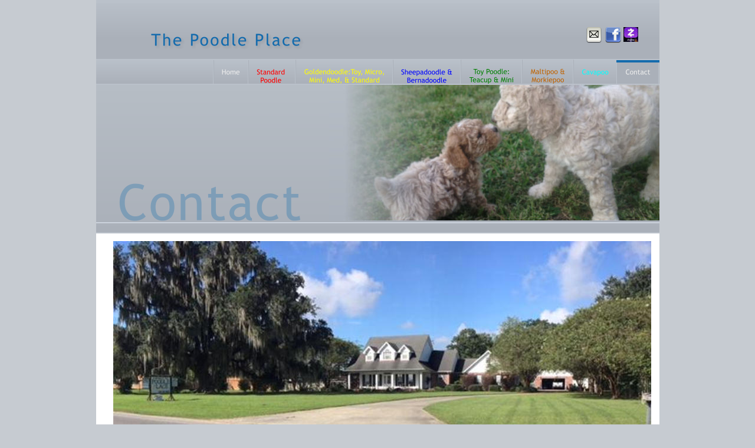

--- FILE ---
content_type: text/html
request_url: https://thepoodleplace.com/contact.htm
body_size: 2830
content:
<!DOCTYPE html>
<html lang="en">
<head>
 <meta charset="utf-8">
 <meta http-equiv="X-UA-Compatible" content="IE=EDGE">
 <meta name="Generator" content="Xara HTML filter v.10.0.8.5">
 <meta name="XAR Files" content="index_htm_files/xr_files.txt">
 <title>Poodle Place</title>
 <meta name="viewport" content="width=device-width, initial-scale=1">
 <meta name="keywords" content="Louisiana, Schreiver, Standard poodle, toy poodle, goldendoodle, labradoodle, maltipoo, sheepadoodle, schnoodle, cavapoo, Aussiepoo">
 <meta name="description" content="Breeder of poodle and poodle mixes, goldendoodle, sheepadoodle, maltipoo, labradoodle, schnoodle, aussipoo, double doodles Schreiever, Louisiana ">
 <link rel="preload" href="index_htm_files/xr_fonts.css?124588" as="style" onload="this.onload = null; this.rel = 'stylesheet'">
 <script>if(navigator.userAgent.indexOf('Android')!=-1){ document.write('<link rel="stylesheet" href="index_htm_files/xr_fontsrep.css?124588">');}</script> 
 <script>document.documentElement.className="xr_bgh7";</script>
 <link rel="stylesheet" href="index_htm_files/xr_main.css?124588">
 <link rel="preload" href="index_htm_files/custom_styles.css?124588" as="style" onload="this.onload = null; this.rel = 'stylesheet'">
 <link rel="preload" href="index_htm_files/xr_text.css?124588" as="style" onload="this.onload = null; this.rel = 'stylesheet'">
 <script src="index_htm_files/roe.js?124588"></script>
 <script async src="index_htm_files/replaceMobileFonts.js"></script>
 <style>
  #xr_xr {top:0px;}
 </style>
</head>
<body class="xr_bgb7">
<div class="xr_ap" id="xr_xr" style="width: 955px; height: 2293px; left:50%; margin-left: -478px; text-align: left; top:0px;">
 <script>var xr_xr=document.getElementById("xr_xr")</script>
<div id="xr_td" class="xr_td">
<div class="xr_ap xr_pp">
 <span class="xr_ar" style="left:0px;top:0px;width:955px;height:2293px; background-color: #FFFFFF;"></span>
 <img class="xr_rn_ xr_rnsp_ xr_ap" src="index_htm_files/99033.png" alt="" title="" style="left:0px;top:0px;width:955px;height:396px;"/>
</div>
<div id="xr_xrc8" class="xr_ap xr_xri_ xr_xrc" style="width: 955px; height: 2293px; overflow:hidden;">
<div class="xr_group">
 <img class="xr_rn_ xr_rnsp_ xr_ap" src="index_htm_files/124588.png" alt="" title="" style="left:0px;top:2230px;width:955px;height:63px;"/>
 <div class="xr_txt xr_s0" style="position: absolute; left:39px; top:2257px; width:767px; height:10px;">
 </div>
</div>
<div class="xr_group">
 <div class="xr_txt xr_s0" style="position: absolute; left:850px; top:2257px; width:69px; height:10px;">
  <span class="xr_tr xr_s0" style="left: -75.99px; top: -9.39px; width: 76px;"><a href="http://www.xara.com/link/" class="xr_atsh" onclick="return(xr_nn());" onmousemove="xr_mo(this,0)" ><span class="xr_s0" style="text-decoration:underline;">Made with Xara</span></a></span>
 </div>
</div>
<div class="xr_group">
 <img class="xr_rn_ xr_rnsp_ xr_ap" src="index_htm_files/121677.png" alt="" title="" style="left:828px;top:43px;width:32px;height:32px;"/>
</div>
<div class="xr_group">
 <a href="https://www.facebook.com/Poodle-Place-1175296239171504/" class="xr_atsh" onclick="return(xr_nn());">
  <img class="xr_rn_ xr_rnsp_ xr_ap" src="index_htm_files/121678.png" alt="" title="" onmousemove="xr_mo(this,0,event)" style="left:861px;top:43px;width:31px;height:32px;"/>
  <img class="xr_rn_ xr_rnsp_ xr_ap xr_ro xr_ro0 xr_tt3" src="index_htm_files/121687.png" alt="" title="" onmousemove="xr_mo(this,0)" style="left:861px;top:43px;width:31px;height:32px;"/>
 </a>
</div>
 <img class="xr_rn_ xr_rnsp_ xr_ap" src="index_htm_files/99341.png" alt="Contact" title="" style="left:39px;top:311px;width:307px;height:64px;"/>
 <div class="xr_txt xr_s28" style="position: absolute; left:54px; top:821px; width:242px; height:10px;">
  <h3 class="xr_tl Heading_1 Heading_3 xr_s59" style="left: 0px; top: -28.16px;margin:0;">The Poodle Place<span class="Heading_1 Heading_3 xr_s60" style=""> </span></h3>
  <span class="xr_tl Normal_text xr_s61 xr_bold" style="left: 0px; top: 27.8px;">Laraine Giroir </span>
  <span class="xr_tl Normal_text xr_s62 xr_bold" style="left: 0px; top: 47.32px;">2032 West Main St</span>
  <span class="xr_tl Normal_text xr_s62 xr_bold" style="left: 0px; top: 64.02px;">Schriever</span>
  <span class="xr_tl Normal_text xr_s62 xr_bold" style="left: 0px; top: 80.73px;">Louisiana</span>
  <span class="xr_tl Normal_text xr_s62 xr_bold" style="left: 0px; top: 97.43px;">70395</span>
  <span class="xr_tl Normal_text xr_s63" style="left: 0px; top: 114.14px;"><span class="Normal_text xr_s62 xr_bold" style="">USA</span></span>
  <span class="xr_tl Normal_text xr_s7 xr_bold" style="left: 0px; top: 150.43px;"><span class="Normal_text xr_s62 xr_bold" style="">Cell: </span>985-855-3903 Text or Call </span>
  <span class="xr_tl Normal_text xr_s7 xr_bold" style="left: 0px; top: 170.07px;">Preferred method of contact. </span>
  <span class="xr_tl Normal_text xr_s7 xr_bold" style="left: 0px; top: 189.7px;">Fastest response</span>
  <span class="xr_tl Normal_text xr_s7 xr_bold" style="left: 0px; top: 209.34px;"> </span>
  <span class="xr_tl Normal_text xr_s63" style="left: 0px; top: 228.98px;"><span class="Normal_text xr_s62 xr_bold" style="">Email: legiroir&#64;aol.com</span></span>
 </div>
 <img class="xr_rn_ xr_ap" src="index_htm_files/123197.jpg" alt="" title="" style="left:21px;top:1099px;width:298px;height:190px;"/>
<div class="xr_group">
 <img class="xr_rn_ xr_rnsp_ xr_ap" src="index_htm_files/121679.png" alt="The Poodle Place" title="" style="left:87px;top:51px;width:286px;height:39px;"/>
</div>
<div class="xr_reset " style="position: absolute; left:324px;top:773px;width:600px;height:450px; overflow: hidden;">
<iframe src="https://www.google.com/maps/embed?pb=!1m18!1m12!1m3!1d3464.7751961926633!2d-90.80425138606603!3d29.726270440490086!2m3!1f0!2f0!3f0!3m2!1i1024!2i768!4f13.1!3m3!1m2!1s0x862116ef823f7c9f%3A0x4f4004a34ba4b719!2s2032+W+Main+St%2C+Schriever%2C+LA+70395!5e0!3m2!1sen!2sus!4v1513476761673" width="100%" height="100%" frameborder="0" style="border:0" allowfullscreen></iframe>
</div>
 <img class="xr_rn_ xr_ap" src="index_htm_files/123199.jpg" alt="" title="" style="left:395px;top:143px;width:560px;height:232px;"/>
 <img class="xr_rn_ xr_ap" src="index_htm_files/123033.jpg" alt="" title="" style="left:894px;top:46px;width:25px;height:25px;"/>
 <img class="xr_ap" src="index_htm_files/123200.jpg" alt="" title="" style="left:29px;top:409px;width:912px;height:334px;"/>
 <img class="xr_rn_ xr_rnsp_ xr_ap" src="index_htm_files/107931.png" alt="" title="" style="left:125px;top:1378px;width:707px;height:828px;"/>
 <div class="xr_txt xr_s13" style="position: absolute; left:150px; top:1425px; width:655px; height:10px;">
  <span class="xr_tr xr_s14" style="left: 13.77px; top: 5.09px; width: 643px;">Deposits accepted through Zelle with no fees attached.</span>
  <span class="xr_tl xr_s14" style="left: 0px; top: 112.33px;">Include the following information in your Zelle deposit:</span>
  <span class="xr_tl xr_s15" style="left: 0px; top: 139.15px;"><span class="xr_s14" style="">1. </span><span class="xr_s16" style="">Phone number, phone number, phone number. No other </span></span>
  <span class="xr_tl xr_s16" style="left: 0px; top: 165.96px;">information is as important as your phone number. I can </span>
  <span class="xr_tl xr_s16" style="left: 0px; top: 192.77px;">always contact you through your phone number to determine </span>
  <span class="xr_tl xr_s16" style="left: 0px; top: 219.58px;">your specifics.</span>
  <span class="xr_tl xr_s14" style="left: 0px; top: 246.39px;">2. Puppy breed</span>
  <span class="xr_tl xr_s14" style="left: 0px; top: 273.21px;">3. Puppy preferences Ex: male/female, color, size</span>
  <span class="xr_tl xr_s14" style="left: 0px; top: 300.02px;">4. If deposit is coming from a name other than yours, please </span>
  <span class="xr_tl xr_s14" style="left: 0px; top: 326.83px;">include name for deposit. </span>
  <span class="xr_tl xr_s14" style="left: 0px; top: 353.64px;">5. Phone number… should have been first go back to #1</span>
  <span class="xr_tl xr_s14" style="left: 0px; top: 380.45px;">6. Please Text me at 985-855-3903 once your Deposit is sent </span>
  <span class="xr_tl xr_s14" style="left: 0px; top: 407.27px;">so I can confirm receipt. </span>
  <span class="xr_tl xr_s14" style="left: 0px; top: 460.89px;">The deposit is $500 and by sending a Zelle deposit you are </span>
  <span class="xr_tl xr_s14" style="left: 0px; top: 487.7px;">accepting the terms of the contract. A deposit is transferable </span>
  <span class="xr_tl xr_s14" style="left: 0px; top: 514.51px;">but non-refundable.</span>
  <span class="xr_tl xr_s14" style="left: 0px; top: 568.14px;">Send Deposit to 985-855-3903</span>
  <span class="xr_tl xr_s14" style="left: 0px; top: 621.76px;">Effective 5/9/2023: Getting on a waiting list gives you up to </span>
  <span class="xr_tl xr_s14" style="left: 0px; top: 648.57px;">one year from the date of the deposit to make a selection. </span>
  <span class="xr_tl xr_s14" style="left: 0px; top: 675.39px;">After a year your deposit will be forfeited and you will be </span>
  <span class="xr_tl xr_s14" style="left: 0px; top: 702.2px;">removed from the waiting list. </span>
 </div>
 <img class="xr_rn_ xr_ap" src="index_htm_files/123202.jpg" alt="" title="" style="left:136px;top:1406px;width:82px;height:107px;"/>
 <div id="xr_xd0"></div>
</div>
<div class="xr_xpos" style="position:absolute; left: 197px; top: 101px; width:758px; height:41px;">
<div id="xr_nb29" class="xr_ar">
 <div class="xr_ar xr_nb0">
 <a href="index.htm" target="_self" class="xr_atsh" onclick="return(xr_nn());">
  <img class="xr_rn_ xr_rnsp_ xr_ap" src="index_htm_files/124589.png" alt="Home" title="" onmousemove="xr_mo(this,0,event)" style="left:0px;top:1px;width:62px;height:40px;"/>
  <img class="xr_rn_ xr_rnsp_ xr_ap xr_ro xr_ro0 xr_tt3" src="index_htm_files/124596.png" alt="Home" title="" onmousemove="xr_mo(this,0)" style="left:0px;top:1px;width:62px;height:40px;"/>
 </a>
 </div>
 <div class="xr_ar xr_nb0">
 <a href="standard%20poodles.htm" target="_self" class="xr_atsh" onclick="return(xr_nn());">
  <img class="xr_rn_ xr_rnsp_ xr_ap" src="index_htm_files/124590.png" alt="Standard  Poodle" title="" onmousemove="xr_mo(this,0,event)" style="left:60px;top:1px;width:83px;height:40px;"/>
  <img class="xr_rn_ xr_rnsp_ xr_ap xr_ro xr_ro0 xr_tt3" src="index_htm_files/124597.png" alt="Standard  Poodle" title="" onmousemove="xr_mo(this,0)" style="left:60px;top:1px;width:83px;height:40px;"/>
 </a>
 </div>
 <div class="xr_ar xr_nb0">
 <a href="goldendoodles.htm" target="_self" class="xr_atsh" onclick="return(xr_nn());">
  <img class="xr_rn_ xr_rnsp_ xr_ap" src="index_htm_files/124591.png" alt="Goldendoodle:Toy, Micro, Mini, Med, &amp; Standard" title="" onmousemove="xr_mo(this,0,event)" style="left:140px;top:0px;width:167px;height:41px;"/>
  <img class="xr_rn_ xr_rnsp_ xr_ap xr_ro xr_ro0 xr_tt3" src="index_htm_files/124598.png" alt="Goldendoodle:Toy, Micro, Mini, Med, &amp; Standard" title="" onmousemove="xr_mo(this,0)" style="left:140px;top:0px;width:167px;height:41px;"/>
 </a>
 </div>
 <div class="xr_ar xr_nb0">
 <a href="sheepadoodle.htm" target="_self" class="xr_atsh" onclick="return(xr_nn());">
  <img class="xr_rn_ xr_rnsp_ xr_ap" src="index_htm_files/124592.png" alt="Sheepadoodle &amp; Bernadoodle" title="" onmousemove="xr_mo(this,0,event)" style="left:304px;top:1px;width:119px;height:40px;"/>
  <img class="xr_rn_ xr_rnsp_ xr_ap xr_ro xr_ro0 xr_tt3" src="index_htm_files/124599.png" alt="Sheepadoodle &amp; Bernadoodle" title="" onmousemove="xr_mo(this,0)" style="left:304px;top:1px;width:119px;height:40px;"/>
 </a>
 </div>
 <div class="xr_ar xr_nb0">
 <a href="toy%20&amp;amp;%20mini%20poodles.htm" target="_self" class="xr_atsh" onclick="return(xr_nn());">
  <img class="xr_rn_ xr_rnsp_ xr_ap" src="index_htm_files/124593.png" alt="Toy Poodle:  Teacup &amp; Mini" title="" onmousemove="xr_mo(this,0,event)" style="left:420px;top:0px;width:106px;height:41px;"/>
  <img class="xr_rn_ xr_rnsp_ xr_ap xr_ro xr_ro0 xr_tt3" src="index_htm_files/124600.png" alt="Toy Poodle:  Teacup &amp; Mini" title="" onmousemove="xr_mo(this,0)" style="left:420px;top:0px;width:106px;height:41px;"/>
 </a>
 </div>
 <div class="xr_ar xr_nb0">
 <a href="maltipoo.htm" target="_self" class="xr_atsh" onclick="return(xr_nn());">
  <img class="xr_rn_ xr_rnsp_ xr_ap" src="index_htm_files/124594.png" alt="Maltipoo &amp; Morkiepoo" title="" onmousemove="xr_mo(this,0,event)" style="left:524px;top:0px;width:90px;height:41px;"/>
  <img class="xr_rn_ xr_rnsp_ xr_ap xr_ro xr_ro0 xr_tt3" src="index_htm_files/124601.png" alt="Maltipoo &amp; Morkiepoo" title="" onmousemove="xr_mo(this,0)" style="left:524px;top:0px;width:90px;height:41px;"/>
 </a>
 </div>
 <div class="xr_ar xr_nb0">
 <a href="cavapoo.htm" target="_self" class="xr_atsh" onclick="return(xr_nn());">
  <img class="xr_rn_ xr_rnsp_ xr_ap" src="index_htm_files/124595.png" alt="Cavapoo" title="" onmousemove="xr_mo(this,0,event)" style="left:611px;top:1px;width:77px;height:40px;"/>
  <img class="xr_rn_ xr_rnsp_ xr_ap xr_ro xr_ro0 xr_tt3" src="index_htm_files/124602.png" alt="Cavapoo" title="" onmousemove="xr_mo(this,0)" style="left:611px;top:1px;width:77px;height:40px;"/>
 </a>
 </div>
 <div class="xr_ar xr_nb0">
 <a href="javascript:;" class="xr_atsh" onclick="return(xr_nn());">
  <img class="xr_rn_ xr_rnsp_ xr_ap" src="index_htm_files/123912.png" alt="Contact" title="" onmousemove="xr_mo(this,0,event)" style="left:685px;top:1px;width:73px;height:40px;"/>
  <img class="xr_rn_ xr_rnsp_ xr_ap xr_rs" src="index_htm_files/123936.png" alt="Contact" title="" onmousemove="xr_mo(this,0)" style="left:685px;top:1px;width:73px;height:40px;"/>
 </a>
 </div>
</div>
</div>
</div>
</div>
<!--[if lt IE 7]><script src="index_htm_files/png.js"></script><![endif]-->
<!--[if IE]><script>xr_aeh()</script><![endif]--><!--[if !IE]>--><script>xr_htm();repMobFonts();window.addEventListener('load', xr_aeh, false);</script><!--<![endif]-->
</body>
</html>

--- FILE ---
content_type: text/css
request_url: https://thepoodleplace.com/index_htm_files/xr_fonts.css?124588
body_size: 124
content:
@font-face {font-family: 'Trebuchet MS';font-weight:normal;font-style:normal;src: url("xara_font_1.woff?124588") format("woff"), local('Trebuchet MS');}
@font-face {font-family: 'xr4_Trebuchet MS1';font-weight:bold;font-style:normal;src: url("xara_font_2.woff?124588") format("woff"), local('xr4_Trebuchet MS1');}
@font-face {font-family: 'xr4_Trebuchet MS1';font-weight:bold;font-style:normal;src: url("xara_font_3.woff?124588") format("woff"), local('xr4_Trebuchet MS1');}
@font-face {font-family: 'Trebuchet MS2';font-weight:normal;font-style:italic;src: url("xara_font_4.woff?124588") format("woff"), local('Trebuchet MS2');}
@font-face {font-family: 'Trebuchet MS2';font-weight:normal;font-style:italic;src: url("xara_font_5.woff?124588") format("woff"), local('Trebuchet MS2');}
@font-face {font-family: 'Pacifico';font-weight:normal;font-style:normal;src: url("xara_font_6.woff?124588") format("woff"), local('Pacifico');}
@font-face {font-family: 'Pacifico1';font-weight:normal;font-style:normal;src: url("xara_font_7.woff?124588") format("woff"), local('Pacifico1');}
@font-face {font-family: 'Open Sans';font-weight:normal;font-style:normal;src: url("xara_font_8.woff?124588") format("woff"), local('Open Sans');}
@font-face {font-family: 'FontAwesome';font-weight:normal;font-style:normal;src: url("xara_font_9.woff?124588") format("woff"), local('FontAwesome');}
@font-face {font-family: 'Material Icons';font-weight:normal;font-style:normal;src: url("xara_font_10.woff?124588") format("woff"), local('Material Icons');}
@font-face {font-family: 'Courgette';font-weight:normal;font-style:normal;src: url("xara_font_13.woff?124588") format("woff"), local('Courgette');}
@font-face {font-family: 'xr11_Georgia';font-weight:bold;font-style:normal;src: url("xara_font_14.woff?124588") format("woff"), local('xr11_Georgia');}
@font-face {font-family: 'xr11_Georgia';font-weight:bold;font-style:normal;src: url("xara_font_15.woff?124588") format("woff"), local('xr11_Georgia');}
@font-face {font-family: 'Georgia1';font-weight:normal;font-style:normal;src: url("xara_font_16.woff?124588") format("woff"), local('Georgia1');}
@font-face {font-family: 'Bigelow Rules';font-weight:normal;font-style:normal;src: url("xara_font_17.woff?124588") format("woff"), local('Bigelow Rules');}


--- FILE ---
content_type: text/css
request_url: https://thepoodleplace.com/index_htm_files/custom_styles.css?124588
body_size: 35
content:
.Normal_text {font-family:'Open Sans';font-weight:normal;font-style:normal;font-size:11.98px;text-decoration:none;text-transform: none;color:#2E2E2E;-webkit-text-stroke: 0px black;letter-spacing:0em;}
.Heading_1 {font-family:'Pacifico';font-weight:normal;font-style:normal;font-size:28px;text-decoration:none;text-transform: none;color:#AAB0B9;-webkit-text-stroke: 0px black;letter-spacing:0em;}
.Heading_2 {font-size:20px;font-feature-settings:'calt' 0;text-transform: none;color:#146BAD;background-color:Transparent;}
.Heading_3 {font-family:'Pacifico1';font-size:16px;font-feature-settings:'calt' 0;text-transform: none;color:#2E2E2E;background-color:Transparent;}
